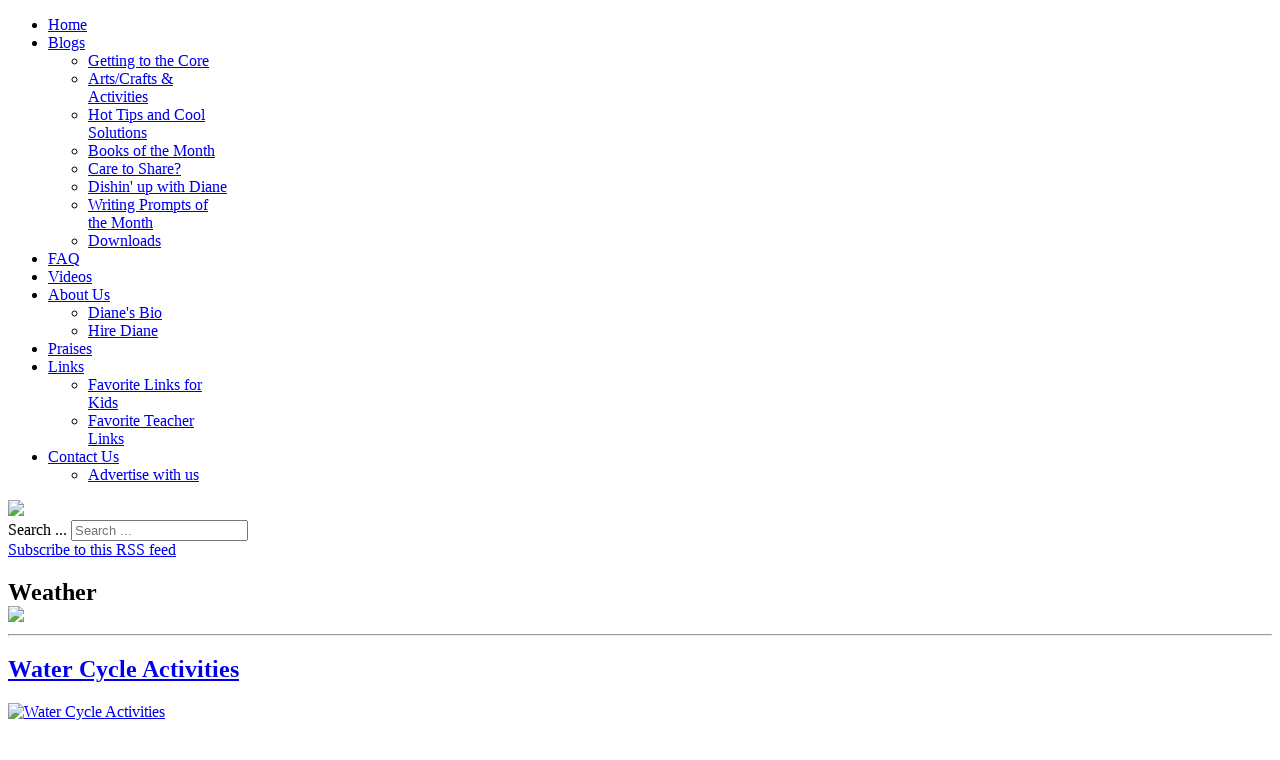

--- FILE ---
content_type: text/html; charset=utf-8
request_url: https://accounts.google.com/o/oauth2/postmessageRelay?parent=https%3A%2F%2Fwww.teachwithme.com&jsh=m%3B%2F_%2Fscs%2Fabc-static%2F_%2Fjs%2Fk%3Dgapi.lb.en.2kN9-TZiXrM.O%2Fd%3D1%2Frs%3DAHpOoo_B4hu0FeWRuWHfxnZ3V0WubwN7Qw%2Fm%3D__features__
body_size: 162
content:
<!DOCTYPE html><html><head><title></title><meta http-equiv="content-type" content="text/html; charset=utf-8"><meta http-equiv="X-UA-Compatible" content="IE=edge"><meta name="viewport" content="width=device-width, initial-scale=1, minimum-scale=1, maximum-scale=1, user-scalable=0"><script src='https://ssl.gstatic.com/accounts/o/2580342461-postmessagerelay.js' nonce="4U7_-_N21YT-wg7IJ61vkw"></script></head><body><script type="text/javascript" src="https://apis.google.com/js/rpc:shindig_random.js?onload=init" nonce="4U7_-_N21YT-wg7IJ61vkw"></script></body></html>